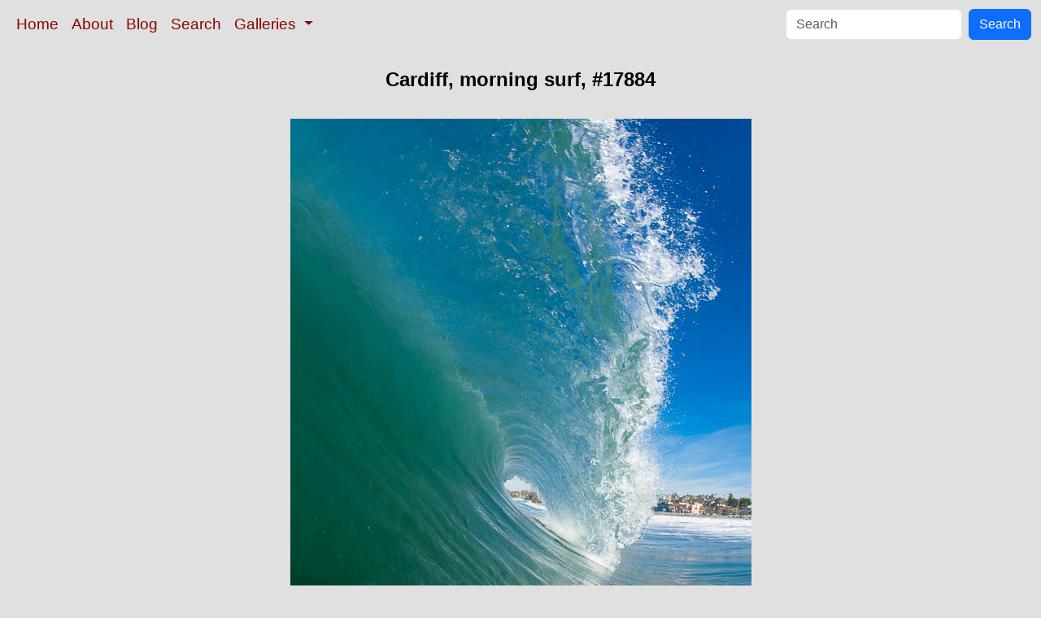

--- FILE ---
content_type: text/html; charset=UTF-8
request_url: http://www.oceanlight.com/spotlight.php?img=17884
body_size: 2413
content:
<!doctype html>
<html lang="en">

  <head>
    <meta charset="utf-8">
    <meta name="viewport" content="width=device-width, initial-scale=1, shrink-to-fit=no">
    <link href="https://cdn.jsdelivr.net/npm/bootstrap@5.3.8/dist/css/bootstrap.min.css" rel="stylesheet" integrity="sha384-sRIl4kxILFvY47J16cr9ZwB07vP4J8+LH7qKQnuqkuIAvNWLzeN8tE5YBujZqJLB" crossorigin="anonymous">
    <link rel="stylesheet" href="/responsive.css">
<meta content="Natural History Photography" name="Author" />
<meta content="Cardiff, morning surf. Cardiff Surf photograph. Photograph #17884 by Phillip Colla / Oceanlight.com." name="description" />
<meta content="Cardiff Surf photograph, natural history, wildlife, nature, image, underwater, information" name="keywords" />
    <meta property="og:title" content="Cardiff, morning surf, Cardiff by the Sea, California, #17884" />
    <meta property="og:type"  content="article" />
    <meta property="og:image" content="https://www.oceanlight.com/stock-photo/cardiff-surf-photo-17884-204282.jpg" />
    <meta property="og:url" content="https://www.oceanlight.com/spotlight.php?img=17884" />
    <meta property="og:sitename" content="Natural History Photography" />
    <meta property="og:description" content="Cardiff, morning surf. Cardiff Surf photograph. Photograph #17884 by Phillip Colla / Oceanlight.com." />
    <meta name="ICBM" content="33.01166, -117.28082" />
    <meta name="geo.position" content="33.01166; -117.28082" />
    <title>Cardiff, morning surf, Cardiff by the Sea, California, #17884</title>
  </head>

  <body>

    <nav class="navbar navbar-expand-sm navbar-light fixed-top" style="background-color: #e0e0e0;">
      <div class="container-fluid">
        <button class="navbar-toggler" type="button" data-bs-toggle="collapse" data-bs-target="#mynavbar">
          <span class="navbar-toggler-icon"></span>
        </button>
        <div class="collapse navbar-collapse" id="mynavbar">
          <ul class="navbar-nav me-auto">
            <li class="nav-item active">
              <a class="nav-link" href="https://www.oceanlight.com">Home</a>
            </li>
            <li class="nav-item">
              <a class="nav-link" href="https://www.oceanlight.com/about/">About</a>
            </li>
            <li class="nav-item">
              <a class="nav-link" href="https://www.oceanlight.com/log">Blog</a>
            </li>
            <li class="nav-item">
              <a class="nav-link" href="https://www.oceanlight.com/image_search.php">Search</a>
            </li>
            <li class="nav-item dropdown">
              <a class="nav-link dropdown-toggle" href="#" id="navbarDropdown" role="button" data-bs-toggle="dropdown" aria-expanded="false">
                Galleries
              </a>
              <ul class="dropdown-menu" aria-labelledby="navbarDropdown">
                <li><a class="dropdown-item" href="https://www.oceanlight.com/ocean_stock_photos.html">Ocean World</a></li>
                <li><a class="dropdown-item" href="https://www.oceanlight.com/wildlife_stock_photos.html">Wildlife</a></li>
                <li><a class="dropdown-item" href="https://www.oceanlight.com/national_park_photos.html">National Parks</a></li>
                <li><a class="dropdown-item" href="https://www.oceanlight.com/locations.html">Locations</a></li>
                <li><a class="dropdown-item" href="https://www.oceanlight.com/special_collections.html">Special Collections</a></li>
                <li><a class="dropdown-item" href="https://www.oceanlight.com/concepts.html">Concepts</a></li>
                <li><a class="dropdown-item" href="https://www.oceanlight.com/subjects.html">Subjects and Genres</a></li>
                <li><a class="dropdown-item" href="https://www.oceanlight.com/image_search.php">Search Stock Photos</a></li>
                <li><a class="dropdown-item" href="https://www.oceanlight.com/stocklist.php">Stocklist</a></li>
              </ul>
            </li>
          </ul>
          <form class="d-flex" action="https://www.oceanlight.com/lightbox.php" method="post">
            <input class="form-control me-2" type="text" id="ss" name="ss" placeholder="Search">
            <button class="btn btn-primary" type="button">Search</button>
          </form>
        </div>
      </div>
    </nav>

    <a name="top">
    </a>


    <div style="background-color: #e0e0e0;">
      <div class="container-fluid pt-3 pb-1">
        <div class="row justify-content-center">
          <div class="col text-center">
            <h1>Cardiff, morning surf, #17884</h1>
          </div>
        </div>
      </div>
    </div>

    <div class="container-fluid ">

      <div class="row align-items-start">
        <div class="col my-4 d-flex justify-content-center">
          <img src="/stock-photo/cardiff-surf-photo-17884-204282.jpg" class="img-fluid" alt="Cardiff, morning surf., natural history stock photograph, photo id 17884" title="Cardiff, morning surf., natural history stock photograph, photo id 17884" width="567" height="850" />
        </div>
      </div>

      <div class="row">
        <div class="col m-4">
          <div class="text-left ">Cardiff, morning surf.<br /><br />Location: <a href="/lightbox.php?city=cardiff_by_the_sea&amp;state=california&amp;country=usa">Cardiff by the Sea</a>, <a href="/lightbox.php?state=california&amp;country=usa">California</a><br />Image ID: <a href="/spotlight.php?img=17884">17884</a><br />Lat/Long: <a href="https://www.oceanlight.com/17884.kml"><span title="Latitude">33.01166</span>, <span title="Longitude">-117.28082</span></a>  (<span class="geo">Coordinates: <span class="latitude" title="Latitude">33&deg; 00' 41.98" N</span>, <span class="longitude" title="Longitude">117&deg; 16' 50.95" W</span></span>)<br />Format: Digital 2:3</div>        <div class="text-left  mt-3">Keywords: <a href="https://www.oceanlight.com/breaker_photo.html"  title="Keywords: breaker">breaker</a>, <a href="https://www.oceanlight.com/california_photo.html"  title="Keywords: california">california</a>, <a href="https://www.oceanlight.com/cardiff_by_the_sea_photo.html"  title="Keywords: cardiff by the sea">cardiff by the sea</a>, <a href="https://www.oceanlight.com/coast_photo.html"  title="Keywords: coast">coast</a>, <a href="https://www.oceanlight.com/crest_photo.html"  title="Keywords: crest">crest</a>, <a href="https://www.oceanlight.com/foam_photo.html"  title="Keywords: foam">foam</a>, <a href="https://www.oceanlight.com/ocean_photo.html"  title="Keywords: ocean">ocean</a>, <a href="https://www.oceanlight.com/pacific_photo.html"  title="Keywords: pacific">pacific</a>, <a href="https://www.oceanlight.com/pacific_ocean_photo.html"  title="Keywords: pacific ocean">pacific ocean</a>, <a href="https://www.oceanlight.com/sea_photo.html"  title="Keywords: sea">sea</a>, <a href="https://www.oceanlight.com/seascape_photo.html"  title="Keywords: seascape">seascape</a>, <a href="https://www.oceanlight.com/shore_photo.html"  title="Keywords: shore">shore</a>, <a href="https://www.oceanlight.com/splash_photo.html"  title="Keywords: splash">splash</a>, <a href="https://www.oceanlight.com/spray_photo.html"  title="Keywords: spray">spray</a>, <a href="https://www.oceanlight.com/surf_photo.html"  title="Keywords: surf">surf</a>, <a href="https://www.oceanlight.com/surfer_photo.html"  title="Keywords: surfer">surfer</a>, <a href="https://www.oceanlight.com/surfing_photo.html"  title="Keywords: surfing">surfing</a>, <a href="https://www.oceanlight.com/surge_photo.html"  title="Keywords: surge">surge</a>, <a href="https://www.oceanlight.com/swell_photo.html"  title="Keywords: swell">swell</a>, <a href="https://www.oceanlight.com/usa_photo.html"  title="Keywords: usa">usa</a>, <a href="https://www.oceanlight.com/water_photo.html"  title="Keywords: water">water</a>, <a href="https://www.oceanlight.com/wave_photo.html"  title="Keywords: wave">wave</a>, <a href="https://www.oceanlight.com/waves_photo.html"  title="Keywords: waves">waves</a></div>
        <div class="text-left  mt-3"><a href="https://www.oceanlight.com/print.php?img=17884" title="Click To Order A Print Of This Image">Purchase a print of this image</a><br /></div>
        <div class="text-left  mt-3">Categories:<ul><li>Gallery&#160;&#160;>&#160;&#160;<a href="https://www.oceanlight.com/waves_photos.html">Waves</a></li><li><a href="/lightbox.php?x=natural_world">Natural World</a>&#160;&#160;>&#160;&#160;<a href="/lightbox.php?x=wave__natural_world">Wave</a></li></ul></div>
        <div class="text-left  mt-3">Copyright &copy; Phillip Colla / Oceanlight.com, all rights reserved worldwide.</div>
        <div class="text-left  mt-3">This professional quality stock photo can be licensed in high resolution form by contacting the photographer: Phillip Colla, <a href="mailto:photos@oceanlight.com">photos@oceanlight.com</a>, (760) 707-7153, <a href="https://www.oceanlight.com/about">more info and photographer bio</a>.</div>
        </div>
      </div>

    </div>

    <script src="https://cdn.jsdelivr.net/npm/bootstrap@5.3.8/dist/js/bootstrap.bundle.min.js" integrity="sha384-FKyoEForCGlyvwx9Hj09JcYn3nv7wiPVlz7YYwJrWVcXK/BmnVDxM+D2scQbITxI" crossorigin="anonymous"></script>

  </body>

</html>
